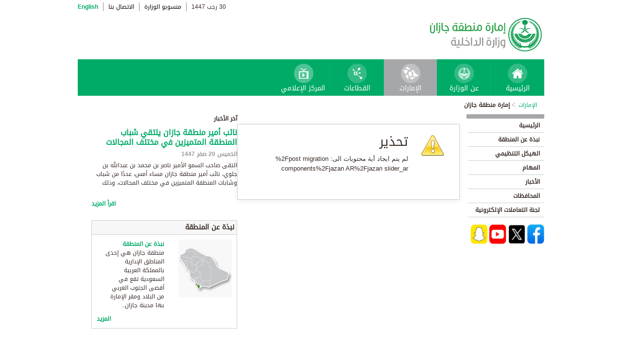

--- FILE ---
content_type: text/html; charset=UTF-8
request_url: https://www.moi.gov.sa/wps/portal/Home/emirates/jeezan/!ut/p/z0/hZJLb4JAFIX_il2wJHMdHtolJcUX1rY2qbIhF50IPmZ0oPTx6zsDxhiLdcPJXG6-czgMiciMRBzLbIVFJjhu1XkeuTEMbLvftumoaz8H4L3Qoe_5AwqhRaYoyZBE50vQD9pqyQ8fqRtQ8BxNydaHQ-SRaCF4wb4KMmOYF0zy1l6KMuMLZsDlpIXSAM4-8_qpjos0K_ViXsR6ErfvTbBMChQw_pujN371dQ5naj8NAChtzCGzb1ymBtR61VO9rj2pZYJ71fOiIKvd6LnGH-QGVFI5pmLH_kf1RtCIwq2ZIKZoQCUVDRPxUbSKlJ2qvBHTaWZzIRVE_ZFEyCWTupPj5Dg4tXWj-onVyN_hZoOq-lqvFxH4joKNweu8PVhdq9McFtdSl1prBRNyhTzLq7t8CZ2Ejr6kIzd0wz6FbnNCzBnThWqpkCtRqs8XEguWk_2m925GibMtd2c6v_sFLcVGJg!!/
body_size: 29203
content:
<!DOCTYPE html>
<html lang="ar">
<head>
<meta http-equiv="X-UA-Compatible" content="IE=edge">
<meta name="viewport" content="width=device-width, initial-scale=1, maximum-scale=1, minimum-scale=1">
<!--<link rel="dynamic-content" href="co:head">-->

<title>إمارة منطقة جازان</title>

<link rel="shortcut icon" type="image/x-icon" href="/portal/images/moifavicon.ico" />




<link rel="stylesheet" type="text/css" href="/portal/css/resposivedatatable/jquery.dataTables.css" />
<link rel="stylesheet" type="text/css" href="/portal/css/resposivedatatable/dataTables.responsive.css" />
<link rel="stylesheet" type="text/css" href="/portal/css/virtualPortals/slider.css?v=202401070859" />
<link rel="stylesheet" type="text/css" href="/portal/fontello/css/fontello.css" />
<link rel="stylesheet" type="text/css" href="/portal/css/menu-custom.css" />
<link rel="stylesheet" type="text/css" href="/portal/css/tabs.css" />
<link rel="stylesheet" type="text/css" href="/portal/css/base.css" />
<link rel="stylesheet" type="text/css" href="/portal/css/custom.css?v=202401070859" />
<link rel="stylesheet" type="text/css" href="/portal/css/eservices_style.css?v=202401070859" />
<link rel="stylesheet" type="text/css" href="/portal/js/jquery-ui/jquery-ui.min.css" />

<link rel="stylesheet" type="text/css" href="/portal/css/virtualPortals/style_arabic.css" />
<link rel="stylesheet" type="text/css" href="/portal/css/font_arabic.css" />

<script type="text/javascript" src="/portal/js/jquery.min.js"></script>

<script type="text/javascript" src="/portal/js/jquery-ui/jquery-ui.min.js"></script>


<script type="text/javascript" src="/portal/js/browserValidator.js"></script>
<script type="text/javascript" src="/portal/js/responsive-switch.js"></script>

<script type="text/javascript" src="/portal/js/jquery.sliderTabs.js?v=202401070859"></script>
<script type="text/javascript" src="/portal/js/jquery.slides.min.js"></script>
<script type="text/javascript" src="/portal/js/slidesjs.initialize.js"></script>
<script type="text/javascript" src="/portal/js/custom.js?v=202401070859"></script>
<script type="text/javascript" src="/portal/js/themeBuilder.js"></script>


<script type="text/javascript" src="/portal/js/resposivedatatable/dataTable.custom.ar.js"></script>

<script type="text/javascript" src="/portal/js/resposivedatatable/jquery.dataTables.min.js"></script>
<script type="text/javascript" src="/portal/js/resposivedatatable/dataTables.responsive.min.js"></script>

<link rel="stylesheet" type="text/css" href="/portal/css/flora.calendars.picker.css" />
<script type="text/javascript" src="/portal/portlet_resources/js/jquery.plugin.js"></script>
<script type="text/javascript" src="/portal/portlet_resources/js/jquery.calendars.js"></script>
<script type="text/javascript" src="/portal/portlet_resources/js/jquery.calendars.plus.js"></script>
<script type="text/javascript" src="/portal/portlet_resources/js/jquery.calendars.picker.js"></script>
<!-- <script type="text/javascript" src="/portal/portlet_resources/js/jquery.calendars.picker-ar.js"></script> -->
<!-- <script type="text/javascript" src="/portal/portlet_resources/js/jquery.calendars.julian.js"></script> -->
<script type="text/javascript" src="/portal/portlet_resources/js/jquery.calendars.islamic.js"></script>
<script type="text/javascript" src="/portal/portlet_resources/js/jquery.calendars.ummalqura.js"></script>
<script type="text/javascript" src="/portal/portlet_resources/js/jquery.calendars.imoi.initGregWithHijri.js"></script>
<script type="text/javascript" src="/portal/portlet_resources/js/jquery.calendars.imoi.initGregWithHijri.Single.js"></script>
<script type="text/javascript" src="/portal/js/virtualPortals/contentSlider.js"></script>



<script type="text/javascript" src="/portal/js/calendar_moi_dateConverter.js"></script>

<style id="antiClickjack">body{display:none !important;}</style>
<script type="text/javascript">
   if (self === top) {	   
       var antiClickjack = document.getElementById("antiClickjack");
       antiClickjack.parentNode.removeChild(antiClickjack);
   } else {
	   alert("Content not allowed in iframe");
   }
</script>
</head>
<body class="rtl">
	<div class="wrapper">
		
<div class="header-moi">		

		<script>
		document.write("");				
		var logoUrl = "/wps/vanityurl/ar/home";
		var logoPath = "/portal/images/logos_new/moi_logo_rtl.png";
		var logoname = "";
		if("jeezan" != "") {
			logoUrl = "/wps/vanityurl/ar/jeezan";					
			logoPath = "/portal/images/logos_new/logo_jeezan_rtl.png";
			logoname = "jeezan";
		}
		document.write("");				
		var langSwitch = "/wps/portal/Home/emirates/jeezan/!ut/p/z0/[base64]!!/";
		langSwitch = langSwitch.replace("/","%2F");
		var dateEn = "19&nbsp;يناير&nbsp;2026";		
		var dateAr = getTodayHijriDate(2026,1,19,'ar');
			
		var loginUrl = "";
		if(logoname != "" && logoname == "gitex") {
			buildGitexTopLinksAr(langSwitch,dateEn,dateAr,logoUrl,logoPath,loginUrl);
		} else {
			buildPublicTopLinksAr(langSwitch,dateEn,dateAr,logoUrl,logoPath,loginUrl);
		} 
		</script>
			
</div>

































	
    











 



		
<!-- Mobile Navigation starts -->

<!-- Mobile Navigation ends -->




	<div class="mainnav">
		
			
			
				<script>
					document.write("");				
					var logoname = "jeezan";
					document.write("");
					if(logoname != "" && logoname == 'gitex'){
						
							
							var activeItem = 'الإمارات';
							buildGitexMenuAr(activeItem.toLowerCase());
						
							
							var activeItem = 'إمارة منطقة جازان';
							buildGitexMenuAr(activeItem.toLowerCase());
							
					} else {
						
							
							var activeItem = 'الإمارات';						
							buildPublicMenuAr(activeItem);
							
					}
				</script>
			
		
		
				
	</div>

 


	<div class="wpthemeCrumbTrail wpthemeLeft">
								
						<a href="?uri=nm:oid:Z6_0I44H142KGADB0AA3Q9K5I10L4" class="cus-crumb-tail"><span lang="ar" dir="RTL">
						الإمارات</span></a>
					
					<span class="wpthemeCrumbTrailSeparator cus-crumb-tail">&gt;</span>
										
						<strong><span class="wpthemeSelected cus-crumb-tail" id="Z6_0I44H142K84PF0AQ2JCACI20L3" lang="ar" dir="RTL">إمارة منطقة جازان</span></strong>
					
	</div>
	<div class="container row">
			









<table class="layoutRow ibmDndRow component-container " cellpadding="0" cellspacing="0" role="presentation">
	<tr>

        
            

		<td valign="top" width="153">
            









<table class="layoutColumn ibmDndColumn component-container id-Z7_0I44H142KG8R50AQM37S0F3G20 layoutNode" cellpadding="0" cellspacing="0" role="presentation">
	
	<tr>
		<td style="width:100%;" valign="top">
			<div class='component-control id-Z7_0I44H142KG8R50AQM37S0F3G24' ><!--customSkin2-->








































    
    

    
    

    
    
    





    
    
        
            
            <table>
<tr><td>
<div id="navleft_sections" class="navleft_sections">
<table dir="RTL">
<tr><td><div class="heading_sections">&nbsp;الأقسام</div></td></tr>
<tr>
<td><tr>
<td>
<table id='psss_NavigatorTab1' class="navleft">
<tr>
<td>
 <span class="navleft1_link on_highlighted_path_in_navigator_L1"><a href='/wps/portal/Home/emirates/jeezan/contents/!ut/p/z0/[base64]!/' >&nbsp;الرئيسية</a></span>
 
</td>
<td >
 <!--<img src='/wcm/images/spacer.gif'>--> 
</td>
</tr>
</table>
</td>
</tr><tr>
<td>
<table id='psss_NavigatorTab2' class="navleft">
<tr>
<td>
 <span class="navleft1_link on_highlighted_path_in_navigator_L1"><a href='/wps/portal/Home/emirates/jeezan/contents/!ut/p/z0/[base64]!/' >&nbsp;نبذة عن المنطقة</a></span>
 
</td>
<td >
 <!--<img src='/wcm/images/spacer.gif'>--> 
</td>
</tr>
</table>
</td>
</tr><tr>
<td>
<table id='psss_NavigatorTab3' class="navleft">
<tr>
<td>
 <span class="navleft1_link on_highlighted_path_in_navigator_L1"><a href='/wps/portal/Home/emirates/jeezan/contents/!ut/p/z0/[base64]/' >&nbsp;الهيكل التنظيمي</a></span>
 
</td>
<td >
 <!--<img src='/wcm/images/spacer.gif'>--> 
</td>
</tr>
</table>
</td>
</tr><tr>
<td>
<table id='psss_NavigatorTab4' class="navleft">
<tr>
<td>
 <span class="navleft1_link on_highlighted_path_in_navigator_L1"><a href='/wps/portal/Home/emirates/jeezan/contents/!ut/p/z0/[base64]!/' >&nbsp;المهام</a></span>
 
</td>
<td >
 <!--<img src='/wcm/images/spacer.gif'>--> 
</td>
</tr>
</table>
</td>
</tr><tr>
<td>
<table id='psss_NavigatorTab5' class="navleft">
<tr>
<td>
 <span class="navleft1_link on_highlighted_path_in_navigator_L1"><a href='/wps/portal/Home/emirates/jeezan/contents/!ut/p/z0/[base64]/' >&nbsp;الأخبار</a></span>
 
</td>
<td >
 <!--<img src='/wcm/images/spacer.gif'>--> 
</td>
</tr>
</table>
</td>
</tr><tr>
<td>
<table id='psss_NavigatorTab6' class="navleft">
<tr>
<td>
 <span class="navleft1_link on_highlighted_path_in_navigator_L1"><a href='/wps/portal/Home/emirates/jeezan/contents/!ut/p/z0/[base64]/' >&nbsp;المحافظات</a></span>
 
</td>
<td >
 <!--<img src='/wcm/images/spacer.gif'>--> 
</td>
</tr>
</table>
</td>
</tr><tr>
<td>
<table id='psss_NavigatorTab7' class="navleft">
<tr>
<td>
 <span class="navleft1_link on_highlighted_path_in_navigator_L1"><a href='/wps/portal/Home/emirates/jeezan/contents/!ut/p/z0/[base64]!!/' >&nbsp;لجنة التعاملات الإلكترونية</a></span>
 
</td>
<td >
 <!--<img src='/wcm/images/spacer.gif'>--> 
</td>
</tr>
</table>
</td>
</tr></td></tr>
</table>
</div>
<BR />
<script language="javascript">
var str_open_img_path = '/portal/images/theme/moinew/bullet_down.gif' ;
jslocale = "ar" ;
</script>
<script language="javascript" type="text/javascript">
//<![CDATA[
$(document).ready(function(){
	try{
		var $eventsLnks = $(".mymoiEventsReadMoreLink");
		if($eventsLnks.length != 0) // ie user is login
		{
			ind = 0 ;
			for(ind=0; ind < $eventsLnks.length; ind++)
			{
				objLnk = $eventsLnks[ind]
				var strLink = objLnk.href
				strLink = strLink.replace("/portal/", "/myportal/");
				strLink = strLink.replace("/connect/", "/myconnect/");
				objLnk.href = strLink;
			}
			
		}
		else // anonymous user
		{
			$eventsLnks = $(".moiEventsReadMoreLink");
			if($eventsLnks.length != 0) // ie user is login
			{
				ind = 0 ;
				for(ind=0; ind < $eventsLnks.length; ind++)
				{
					objLnk = $eventsLnks[ind]
					var strLink = objLnk.href
					strLink = strLink.replace("/myportal/", "/portal/");
					strLink = strLink.replace("/myconnect/", "/connect/");
					objLnk.href = strLink;
				}
				
			}			
		}
	}catch(eeee)
	{
	//alert(eeee);
	}	
})

function processMoiBanners()
{

	var $pars = $(".moiBannersDivs");
	
	for( i=0; i < $pars.length; i++ )
	{
		if($pars[i].className.search("Left Side Banners") > 0)
		{
			try{
				$pars[i].parentNode.parentNode.parentNode.parentNode.className = "leftBannersAdjustment" + "_" + jslocale ;
			}catch(exce){}
		}
		if($pars[i].className.search("Mid Banners") > 0)
		{
			try{
				$pars[i].parentNode.parentNode.parentNode.parentNode.className = "midBannersAdjustment"+ "_" + jslocale ;
			}catch(exce){}
		}
		var $kids =	$pars.eq(i) ;
		var $alink = $kids.children("a") ;
		
		try
		{
			if($alink.attr("href").length > 10)
			{
				var $animage = $kids.children("img") ;
				$animage.css( "cursor", "pointer" );

var curLoct = window.document.location.href ;
var pLinkHref = $alink[0].href;			
if(curLoct.indexOf("myportal") >= 0 && pLinkHref.indexOf("auth")< 0 && pLinkHref.indexOf("myportal") < 0)
{
$alink[0].href = pLinkHref.replace("portal", "myportal");
//alert($alink[i].href);	
}

				$animage.unbind('click', false) ;
				$animage.bind('click', function(event) 
				{
				  if( $(this).prev().attr("target") == "_blank")
					window.open($(this).prev().attr("href"));
				  else
					window.document.location.href = $(this).prev().attr("href");

				});
			}
		}catch(ex){}

	}
}
//]]>
</script>



</td></tr>

<tr><td>
<!--
<div class="left_content">

<div class="wcm_social_icons">
<ul>
<li><a href="https://www.facebook.com/jazangov" target="_blank" ><i class="icon-facebook-squared"></i></a></li>
<li><a href="https://twitter.com/jazangov" target="_blank" ><i class="icon-twitter-squared"></i></a></li>
<li><a href="http://www.youtube.com/channel/UCKtSC63rgkVjzNxypJPXYLw/videos" target="_blank" ><i class="icon-youtube-squared"></i></a></li>
</ul></div>
</div>
 
-->

</td></tr>
</table>


<div>

<a href="https://www.facebook.com/jazangov" target="_blank" >
<img alt="" src="/wps/wcm/connect/b1158327-3297-4a60-b037-49cb188213e0/Facebook.png?MOD=AJPERES&CACHEID=ROOTWORKSPACE-b1158327-3297-4a60-b037-49cb188213e0-obPww45"  title="" width="35px" height="40px"/>
</a>

<a href="https://twitter.com/jazangov" target="_blank" >
<img alt="" src="/wps/wcm/connect/e643458b-2555-42bc-9111-4ef6a9a5480f/Twitter.png?MOD=AJPERES&CACHEID=ROOTWORKSPACE-e643458b-2555-42bc-9111-4ef6a9a5480f-oJ7P5YJ"  title="" width="35px" height="40px"/>


</a>

<a href="http://www.youtube.com/channel/UCKtSC63rgkVjzNxypJPXYLw/videos" target="_blank" >
<img alt="" src="/wps/wcm/connect/c5dd8cd1-e075-4799-bd7e-7a07c991f505/youtube.png?MOD=AJPERES&CACHEID=ROOTWORKSPACE-c5dd8cd1-e075-4799-bd7e-7a07c991f505-obPweQw"  title="" width="35px" height="40px"/>
</a>
<a href="https://story.snapchat.com/@jazangov" target="_blank" >
<img alt="" src="/wps/wcm/connect/018b1c79-4d98-4550-aec9-975af9891546/Snapchat.png?MOD=AJPERES&CACHEID=ROOTWORKSPACE-018b1c79-4d98-4550-aec9-975af9891546-obPwk4t"  title="" width="35px" height="40px"/>
</a>

</div>
 



        
        
    

    
        





        







    
 </div>
		</td>
	</tr>
	 
</table>
		</td>

        
            

		<td valign="top" width="420">
            









<table class="layoutColumn ibmDndColumn component-container id-Z7_0I44H142KG8R50AQM37S0F3GS4 layoutNode" cellpadding="0" cellspacing="0" role="presentation">
	
	<tr>
		<td style="width:100%;" valign="top">
			<div class='component-control id-Z7_0I44H142KG8R50AQM37S0F3GS2' ><!--customSkin2-->



























<script type="text/javascript" src="/wps/PA_WCMLRingPortJSR286/js/error.js"></script>













<link rel="stylesheet" type="text/css" href="/wps/PA_WCMLRingPortJSR286/styles/error.css" />

<script type="text/javascript">                 
  ns_Z7_0I44H142KG8R50AQM37S0F3GS2_myFormErrorHdl = new FormErrorHdl('ns_Z7_0I44H142KG8R50AQM37S0F3GS2_', '');             
</script>


	
    
        
    
	


<div class="lrpError lrpErrorRtl">
		<div class="lrpErrorBox" style="width: auto;">
			<div class="lrpErrorContent" style="overflow: auto;">
				<img class="lrpIcon" src="/wps/PA_WCMLRingPortJSR286/images/iconWarningLarge.gif" alt="‏تحذير‏"
					title="‏تحذير‏" />

				<div class="lrpErrorForm">
					<h1 class="lrpHeading">
						‏تحذير‏
					</h1>
					<p>
						
							
							
								لم يتم ايجاد أية محتويات الى: ‭%2Fpost migration components%2Fjazan AR%2Fjazan slider_ar‭
								
								   
						        
							
						
					</p>
					<form method="" action="">
						<div class="lrpBtnContainer">
							 <span>
								
									
									&nbsp;
								 
							</span>
						</div>
					</form>
				</div> 
			</div> 
		</div> 
</div> </div>
		</td>
	</tr>
	
	<tr>
		<td style="width:100%;" valign="top">
			<div class='component-control id-Z7_0I44H142KG8R50AQM37S0F3GS1' ><!--customSkin2-->








































    
    

    
    

    
    
    





    
    
        
            
            
 



        
        
    

    
        





        







    
 </div>
		</td>
	</tr>
	
	<tr>
		<td style="width:100%;" valign="top">
			<div class='component-control id-Z7_0I44H142KG8R50AQM37S0F3GS3' ><!--customSkin2-->








































    
    

    
    

    
    
    





    
    
        
            
            
 



        
        
    

    
        





        







    
 </div>
		</td>
	</tr>
	 
</table>
		</td>

        
            

		<td valign="top" width="180">
            









<table class="layoutColumn ibmDndColumn component-container id-Z7_0I44H142KG8R50AQM37S0F3G26 layoutNode" cellpadding="0" cellspacing="0" role="presentation">
	
	<tr>
		<td style="width:100%;" valign="top">
			<div class='component-control id-Z7_0I44H142KG8R50AQM37S0F3G21' ><!--customSkin2-->








































    
    

    
    

    
    
    





    
    
        
            
            <!--News Box - Right Section -->
<div class="right_content">
    <div class="news_box">
		<div class="news_box_header">
			<div class="news_box_heading pull-left">آخر الأخبار</div>
		</div> <!--news_box_header ends -->		<div class="news_box_body">
			<div class="news_title"><a href="/wps/portal/Home/emirates/jeezan/contents/!ut/p/z0/[base64]/">
          نائب أمير منطقة جازان يلتقي شباب المنطقة المتميزين في مختلف المجالات
        </a></div>
			<div class="news_date" id='pdate_1'></div>
			<div class="news_excerpt">
				التقى صاحب السمو الأمير ناصر بن محمد بن عبدالله بن جلوي، نائب أمير منطقة جازان مساء أمس، عددًا من شباب وشابات المنطقة المتميزين في مختلف المجالات، وذلك 
			</div>
		        <div class="more_link pull-right"><a href='/wps/portal/Home/emirates/jeezan/contents/!ut/p/z0/[base64]/'>اقرأ المزيد</a></div> <!--optional-->
		</div> <!--news_box_body ends -->
<script language="javascript" type="text/javascript">
//<![CDATA[

var year = '٢٠٢٥' ;
var month = '٠٨' ;
var day = '١٤' ;

var engmonth="";
var engyear="";
var engday="";

if(month.match(/[0-9 -()+]+$/) != null)
{
	var engmonth = month;
	var engyear = year;
	var engday = day;
}
else
{
	switch (year)
	{
	case "٢٠٠٦":engyear = "2006";break;case "٢٠٠٧":engyear = "2007";break;case "٢٠٠٨":engyear = "2008";break;
	case "٢٠٠٩":engyear = "2009";break;case "٢٠١٠":engyear = "2010";break;case "٢٠١١":engyear = "2011";break;
	case "٢٠١٢":engyear = "2012";break;case "٢٠١٣":engyear = "2013";break;case "٢٠١٤":engyear = "2014";break;
	case "٢٠١٥":engyear = "2015";break;
	case "٢٠١٦":engyear = "2016";break;case "٢٠١٧":engyear = "2017";break;case "٢٠١٨":engyear = "2018";break;
	case "٢٠١٩":engyear = "2019";break;
	case "٢٠٢٠":engyear = "2020";break;
	case "٢٠٢١":engyear = "2021";break;
	case "٢٠٢٢":engyear = "2022";break;
	case "٢٠٢٣":engyear = "2023";break;
	case "٢٠٢٤":engyear = "2024";break;
	case "٢٠٢٥":engyear = "2025";break;
	case "٢٠٢٦":engyear = "2026";break;
	case "٢٠٢٧":engyear = "2027";break;
	case "٢٠٢٨":engyear = "2028";break;
	case "٢٠٢٩":engyear = "2029";break;
	case "٢٠٣٠":engyear = "2030";break;
	default:engyear = "2025";
	}

	switch (month)
	{
	case "٠١":engmonth = "01";break;case "٠٢":engmonth = "02";break;case "٠٣":engmonth = "03";break;case "٠٤":engmonth = "04";break;case "٠٥":engmonth = "05";break;
	case "٠٦":engmonth = "06";break;case "٠٧":engmonth = "07";break;case "٠٨":engmonth = "08";break;case "٠٩":engmonth = "09";break;case "١٠":engmonth = "10";break;
	case "١١":engmonth = "11";break;case "١٢":engmonth = "12";break;
	default:engmonth = "01";
	}

	switch (day)
	{
	case "٠١":engday = "01";break;case "٠٢":engday = "02";break;case "٠٣":engday = "03";break;case "٠٤":engday = "04";break;case "٠٥":engday = "05";break;
	case "٠٦":engday = "06";break;case "٠٧":engday = "07";break;case "٠٨":engday = "08";break;case "٠٩":engday = "09";break;case "١٠":engday = "10";break;
	case "١١":engday = "11";break;case "١٢":engday = "12";break;case "١٣":engday = "13";break;case "١٤":engday = "14";break;case "١٥":engday = "15";break;
	case "١٦":engday = "16";break;case "١٧":engday = "17";break;case "١٨":engday = "18";break;case "١٩":engday = "19";break;case "٢٠":engday = "20";break;
	case "٢١":engday = "21";break;case "٢٢":engday = "22";break;case "٢٣":engday = "23";break;case "٢٤":engday = "24";break;case "٢٥":engday = "25";break;
	case "٢٦":engday = "26";break;case "٢٧":engday = "27";break;case "٢٨":engday = "28";break;case "٢٩":engday = "29";break;case "٣٠":engday = "30";break;
	case "٣١":engday = "31";break;
	default: engday = "01";
	}
}

updateFromGregorian(engyear,engmonth,engday, 'pdate_1');

//]]>
</script>	</div> <!--news_box ends -->
</div> <!--right_content ends -->




 



        
        
    

    
        





        







    
 </div>
		</td>
	</tr>
	
	<tr>
		<td style="width:100%;" valign="top">
			<div class='component-control id-Z7_0I44H142KG8R50AQM37S0F3G23' ><!--customSkin2-->








































    
    

    
    

    
    
    





    
    
        
            
            
 



        
        
    

    
        





        







    
 </div>
		</td>
	</tr>
	
	<tr>
		<td style="width:100%;" valign="top">
			<div class='component-control id-Z7_0I44H142KG8R50AQM37S0F3GI0' ><!--customSkin2-->








































    
    

    
    

    
    
    





    
    
        
            
            <table><tr><td><!-- Box - 2 Columns of equal size - Right Section -->
<div class="right_content">
	<div class="right_box">
		<div class="right_box_header">
			<div class="right_box_heading pull-left">نبذة عن المنطقة</div>
		</div><div class="right_box_body">
			<div class="grid-col-container">
				<!--Column Wrapper/Container -->
				<div class="grid-col1-2">
					<!--First Column -->
					<img src="/wps/wcm/connect/febaf80044337dc593caf76eeab14785/jazan.jpg?MOD=AJPERES&amp;CACHEID=ROOTWORKSPACE-febaf80044337dc593caf76eeab14785-lDQzRMv" alt="" width="110" height="119" />
				</div>

				<div class="grid-col1-2">
					<!--Second Column -->
					       <strong>
          <a href='/wps/portal/Home/emirates/jeezan/contents/!ut/p/z0/[base64]!/'>نبذة عن المنطقة</a>
       </strong><br /><span  style="float:right">
        منطقة جازان هي إحدى المناطق الإدارية بالمملكة العربية السعودية تقع في أقصى الجنوب الغربي من البلاد ومقر الإمارة بها مدينة جازان.. </span>
				</div>
			</div>
			<div class="more_link pull-right">
				<a href='/wps/portal/Home/emirates/jeezan/contents/!ut/p/z0/[base64]!/'>المزيد</a>
			</div>
			<!--optional-->

		</div>
		<!--right_box_body ends -->

			</div>
	<!--box ends -->
</div>
<!--right_content ends -->
</td></tr>



</table>
 



        
        
    

    
        





        







    
 </div>
		</td>
	</tr>
	 
</table>
		</td>

        
        
	</tr>
</table></div>
		
<div class="footer row">

		<script>
			document.write("");		
			var logoname = "jeezan";
			var sectorName = "";
			document.write("");
			var dateEn = "19يناير2026".slice(-4);
		   	var dateAr = getTodayHijriDate(2026,1,19,'en').slice(-4);
			
			if(logoname != "" && logoname == 'gitex') {
				gitexBuildFooterAr();
			} else {
				buildPublicFooterAr(dateEn,dateAr,sectorName,logoname);
			}
		</script>
	
</div>


<script type="text/javascript" src="/portal/js/newsslider.js?v=202401070859"></script>
<script type="text/javascript" src="/portal/js/custom-expand.js?v=202401070859"></script>

</div>
</body>
</html>

--- FILE ---
content_type: text/html
request_url: https://www.moi.gov.sa/portal/js/topLinksPublicAr.html?v=08082023
body_size: 2457
content:
<div class="row">
	<div class="topnav pull-right">        	     
		<ul class="pull-right">			
			<li class="first"><span id="dateAr"></span>
				<div id="dateDetail" style="display:none;">
					<ul>
						<li id="hijriEn"></li>
						<li id="gregorianEn"></li>
					</ul>
				</div>
			</li>			

			<li>
						<a href="https://interior.moi.gov.sa/" target="_blank"><span>منسوبو الوزارة</span></a>

				</li>
			<li><a
				href="/wps/vanityurl/ar/contact-us-content"><span>الاتصال
						بنا</span></a></li>
			<li class="last_lang"><a href="">English</a></li>
		</ul>
	</div>
</div>

<div class="logovp pull-left">
	<a href=""> 
    <img src="/portal/images/absher_emblem.png" alt="" width="inherit" height="inherit" class="absher-emblem-mobile" />
    <img id="logoimg" src="" alt="" width="inherit" height="inherit" class="moi-logo-mobile" />
	</a>
</div>


<div id="login-box2" class="service-popup service-popup-medium">
	<div class="service-popup_container">
		<div class="service-popup_header">
			<span>تنبيه</span>
			<span class="modalClose" onclick="commonhidePopup('login-box2')"><i class="icon-cancel"></i></span>
		</div>
		<div class="service-popup_body">
			<div>
				<img src="/portal/images/login-popup-ar.jpg">
			</div>							
		</div>
		
		<div class="login_popup_buttons" style="width:100%;" align="center">
			<a class="btnSubmit" href="http://www.absher.sa">
				<div >الانتقال </div>
			</a>
			<!--<a class="btnSubmit" href="/wps/vanityurl/ar/moilogin">
				<div >الاستمرار </div>
			</a> -->
		</div>
	</div>
</div>

<div class="version_switch">
	<span class="version_switch_icon">
	</span>
	<span> <a class="arabic-link pull-right" href="">English</a>
	</span>	

</div> 
<script>
$(window).on("load", function(e) {
	setTimeout(function() {
		$('#LoginPortletSecretField').removeAttr('readonly');
		$('#LoginPortletSecretField1').removeAttr('readonly');
	}, 100);
		
});
$("form").each(function(){
	$(this).find('input[type=text],input[type=password],select').each(function() {
		$(this).attr("autocomplete","off");
	});
});	

</script>